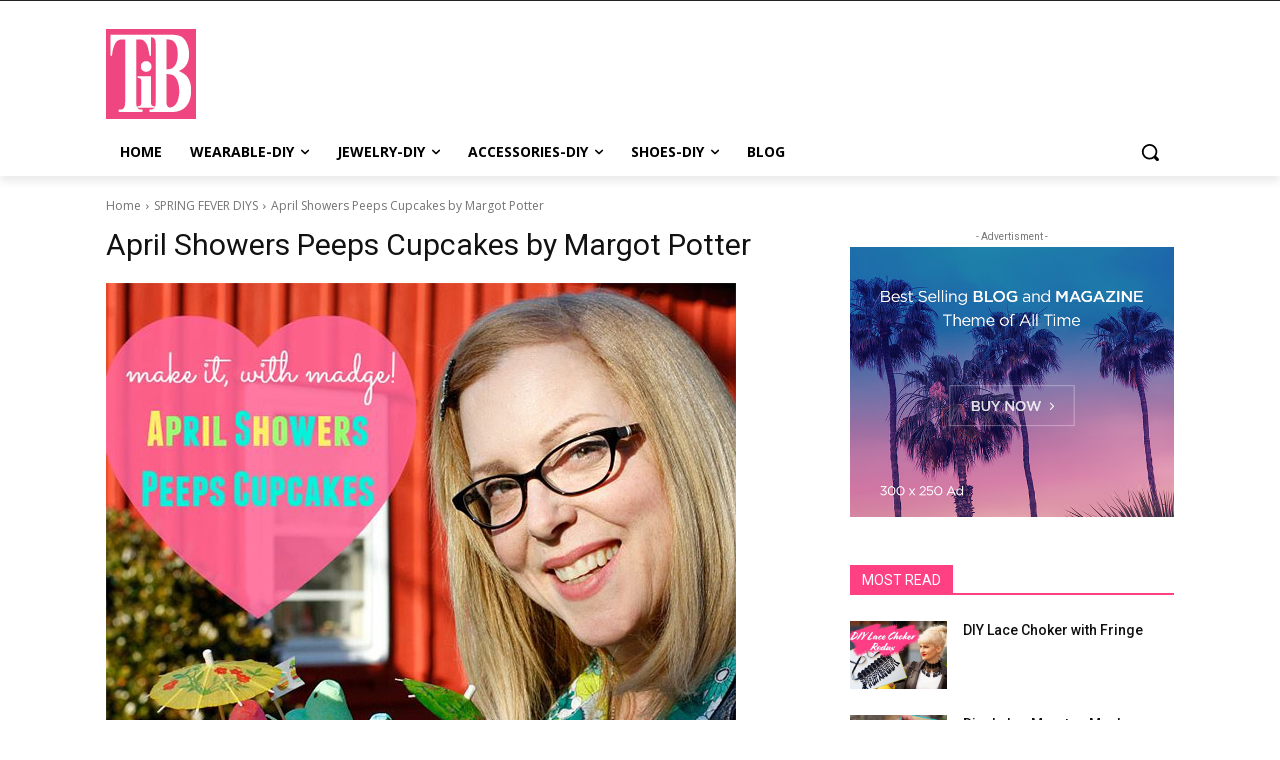

--- FILE ---
content_type: text/html; charset=utf-8
request_url: https://www.google.com/recaptcha/api2/aframe
body_size: 264
content:
<!DOCTYPE HTML><html><head><meta http-equiv="content-type" content="text/html; charset=UTF-8"></head><body><script nonce="oPx_4Fo4ROOsx_sq-63y5A">/** Anti-fraud and anti-abuse applications only. See google.com/recaptcha */ try{var clients={'sodar':'https://pagead2.googlesyndication.com/pagead/sodar?'};window.addEventListener("message",function(a){try{if(a.source===window.parent){var b=JSON.parse(a.data);var c=clients[b['id']];if(c){var d=document.createElement('img');d.src=c+b['params']+'&rc='+(localStorage.getItem("rc::a")?sessionStorage.getItem("rc::b"):"");window.document.body.appendChild(d);sessionStorage.setItem("rc::e",parseInt(sessionStorage.getItem("rc::e")||0)+1);localStorage.setItem("rc::h",'1768462186844');}}}catch(b){}});window.parent.postMessage("_grecaptcha_ready", "*");}catch(b){}</script></body></html>